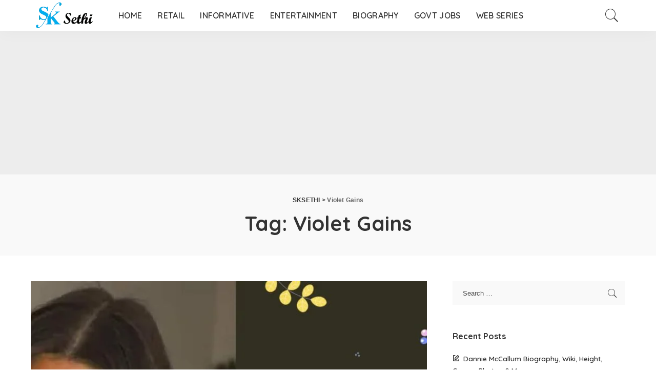

--- FILE ---
content_type: text/html; charset=utf-8
request_url: https://www.google.com/recaptcha/api2/aframe
body_size: 257
content:
<!DOCTYPE HTML><html><head><meta http-equiv="content-type" content="text/html; charset=UTF-8"></head><body><script nonce="MR6lDitvTzxilAAdf8iUUA">/** Anti-fraud and anti-abuse applications only. See google.com/recaptcha */ try{var clients={'sodar':'https://pagead2.googlesyndication.com/pagead/sodar?'};window.addEventListener("message",function(a){try{if(a.source===window.parent){var b=JSON.parse(a.data);var c=clients[b['id']];if(c){var d=document.createElement('img');d.src=c+b['params']+'&rc='+(localStorage.getItem("rc::a")?sessionStorage.getItem("rc::b"):"");window.document.body.appendChild(d);sessionStorage.setItem("rc::e",parseInt(sessionStorage.getItem("rc::e")||0)+1);localStorage.setItem("rc::h",'1768987457335');}}}catch(b){}});window.parent.postMessage("_grecaptcha_ready", "*");}catch(b){}</script></body></html>